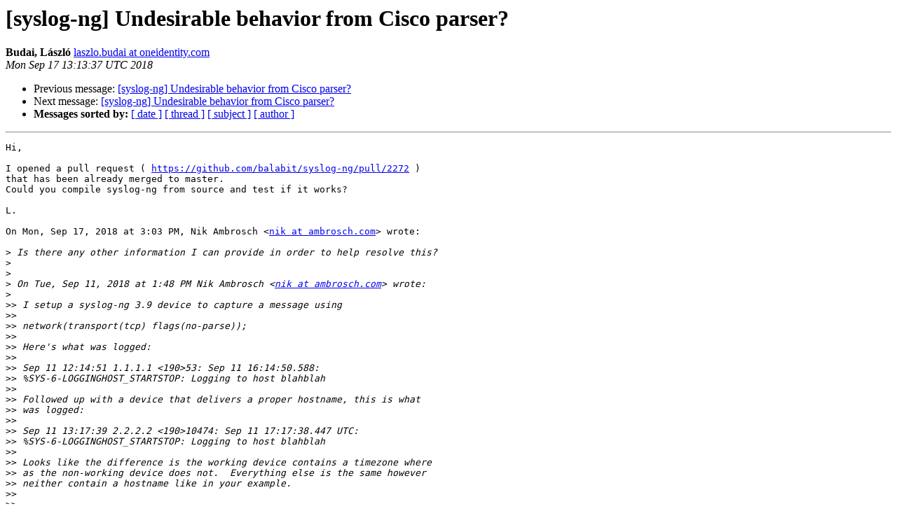

--- FILE ---
content_type: text/html
request_url: https://lists.balabit.hu/pipermail/syslog-ng/2018-September/024840.html
body_size: 3350
content:
<!DOCTYPE HTML PUBLIC "-//W3C//DTD HTML 4.01 Transitional//EN">
<HTML>
 <HEAD>
   <TITLE> [syslog-ng] Undesirable behavior from Cisco parser?
   </TITLE>
   <LINK REL="Index" HREF="index.html" >
   <LINK REL="made" HREF="mailto:syslog-ng%40lists.balabit.hu?Subject=Re%3A%20%5Bsyslog-ng%5D%20Undesirable%20behavior%20from%20Cisco%20parser%3F&In-Reply-To=%3CCALoymg3pz7C%3DuMM%3DCfFQr5HyGCoL0V%3D%2BfObZVsVHmX7rf6To1A%40mail.gmail.com%3E">
   <META NAME="robots" CONTENT="index,nofollow">
   <style type="text/css">
       pre {
           white-space: pre-wrap;       /* css-2.1, curent FF, Opera, Safari */
           }
   </style>
   <META http-equiv="Content-Type" content="text/html; charset=utf-8">
   <LINK REL="Previous"  HREF="024839.html">
   <LINK REL="Next"  HREF="024841.html">
 </HEAD>
 <BODY BGCOLOR="#ffffff">
   <H1>[syslog-ng] Undesirable behavior from Cisco parser?</H1>
    <B>Budai, László</B> 
    <A HREF="mailto:syslog-ng%40lists.balabit.hu?Subject=Re%3A%20%5Bsyslog-ng%5D%20Undesirable%20behavior%20from%20Cisco%20parser%3F&In-Reply-To=%3CCALoymg3pz7C%3DuMM%3DCfFQr5HyGCoL0V%3D%2BfObZVsVHmX7rf6To1A%40mail.gmail.com%3E"
       TITLE="[syslog-ng] Undesirable behavior from Cisco parser?">laszlo.budai at oneidentity.com
       </A><BR>
    <I>Mon Sep 17 13:13:37 UTC 2018</I>
    <P><UL>
        <LI>Previous message: <A HREF="024839.html">[syslog-ng] Undesirable behavior from Cisco parser?
</A></li>
        <LI>Next message: <A HREF="024841.html">[syslog-ng] Undesirable behavior from Cisco parser?
</A></li>
         <LI> <B>Messages sorted by:</B> 
              <a href="date.html#24840">[ date ]</a>
              <a href="thread.html#24840">[ thread ]</a>
              <a href="subject.html#24840">[ subject ]</a>
              <a href="author.html#24840">[ author ]</a>
         </LI>
       </UL>
    <HR>  
<!--beginarticle-->
<PRE>Hi,

I opened a pull request ( <A HREF="https://github.com/balabit/syslog-ng/pull/2272">https://github.com/balabit/syslog-ng/pull/2272</A> )
that has been already merged to master.
Could you compile syslog-ng from source and test if it works?

L.

On Mon, Sep 17, 2018 at 3:03 PM, Nik Ambrosch &lt;<A HREF="https://lists.balabit.hu/mailman/listinfo/syslog-ng">nik at ambrosch.com</A>&gt; wrote:

&gt;<i> Is there any other information I can provide in order to help resolve this?
</I>&gt;<i>
</I>&gt;<i>
</I>&gt;<i> On Tue, Sep 11, 2018 at 1:48 PM Nik Ambrosch &lt;<A HREF="https://lists.balabit.hu/mailman/listinfo/syslog-ng">nik at ambrosch.com</A>&gt; wrote:
</I>&gt;<i>
</I>&gt;&gt;<i> I setup a syslog-ng 3.9 device to capture a message using
</I>&gt;&gt;<i>
</I>&gt;&gt;<i> network(transport(tcp) flags(no-parse));
</I>&gt;&gt;<i>
</I>&gt;&gt;<i> Here's what was logged:
</I>&gt;&gt;<i>
</I>&gt;&gt;<i> Sep 11 12:14:51 1.1.1.1 &lt;190&gt;53: Sep 11 16:14:50.588:
</I>&gt;&gt;<i> %SYS-6-LOGGINGHOST_STARTSTOP: Logging to host blahblah
</I>&gt;&gt;<i>
</I>&gt;&gt;<i> Followed up with a device that delivers a proper hostname, this is what
</I>&gt;&gt;<i> was logged:
</I>&gt;&gt;<i>
</I>&gt;&gt;<i> Sep 11 13:17:39 2.2.2.2 &lt;190&gt;10474: Sep 11 17:17:38.447 UTC:
</I>&gt;&gt;<i> %SYS-6-LOGGINGHOST_STARTSTOP: Logging to host blahblah
</I>&gt;&gt;<i>
</I>&gt;&gt;<i> Looks like the difference is the working device contains a timezone where
</I>&gt;&gt;<i> as the non-working device does not.  Everything else is the same however
</I>&gt;&gt;<i> neither contain a hostname like in your example.
</I>&gt;&gt;<i>
</I>&gt;&gt;<i>
</I>&gt;&gt;<i>
</I>&gt;&gt;<i>
</I>&gt;&gt;<i>
</I>&gt;&gt;<i> On Tue, Sep 11, 2018 at 9:45 AM, Budai, László &lt;
</I>&gt;&gt;<i> <A HREF="https://lists.balabit.hu/mailman/listinfo/syslog-ng">laszlo.budai at oneidentity.com</A>&gt; wrote:
</I>&gt;&gt;<i>
</I>&gt;&gt;&gt;<i> Hi,
</I>&gt;&gt;&gt;<i>
</I>&gt;&gt;&gt;<i> instead of reverting the ipv6 heuristic, I propose another solution:
</I>&gt;&gt;&gt;<i> <A HREF="https://github.com/balabit/syslog-ng/pull/2272">https://github.com/balabit/syslog-ng/pull/2272</A>
</I>&gt;&gt;&gt;<i>
</I>&gt;&gt;&gt;<i> I think that when a timestamp is followed by a colon(':'), it is part of
</I>&gt;&gt;&gt;<i> the timestamp and the (legacy) timestamp parser should 'eat' it.
</I>&gt;&gt;&gt;<i>
</I>&gt;&gt;&gt;<i> I tested with the following log:
</I>&gt;&gt;&gt;<i> &lt;0&gt;91: *Oct 07 03:10:04: mydevice.com %CRYPTO-4-RECVD_PKT_INV_SPI:
</I>&gt;&gt;&gt;<i> decaps: rec'd IPSEC packet has invalid spi for destaddr=150.1.1.1, prot=50,
</I>&gt;&gt;&gt;<i> spi=0x72662541(1919296833), srcaddr=150.3.1.3
</I>&gt;&gt;&gt;<i>
</I>&gt;&gt;&gt;<i> Could you validate that this is the same format that you have?
</I>&gt;&gt;&gt;<i>
</I>&gt;&gt;&gt;<i> L.
</I>&gt;&gt;&gt;<i>
</I>&gt;&gt;&gt;<i> On Mon, Sep 10, 2018 at 4:32 PM, Scheidler, Balázs &lt;
</I>&gt;&gt;&gt;<i> <A HREF="https://lists.balabit.hu/mailman/listinfo/syslog-ng">balazs.scheidler at oneidentity.com</A>&gt; wrote:
</I>&gt;&gt;&gt;<i>
</I>&gt;&gt;&gt;&gt;<i> This branch has a patch to revert that specific commit, and I've
</I>&gt;&gt;&gt;&gt;<i> confirmed that it resolves the issue for me, in exchange for not supporting
</I>&gt;&gt;&gt;&gt;<i> IPV6 addresses in the hostname field.
</I>&gt;&gt;&gt;&gt;<i>
</I>&gt;&gt;&gt;&gt;<i>
</I>&gt;&gt;&gt;&gt;<i> On Mon, Sep 10, 2018 at 3:55 PM, Balazs Scheidler &lt;<A HREF="https://lists.balabit.hu/mailman/listinfo/syslog-ng">bazsi77 at gmail.com</A>&gt;
</I>&gt;&gt;&gt;&gt;<i> wrote:
</I>&gt;&gt;&gt;&gt;<i>
</I>&gt;&gt;&gt;&gt;&gt;<i> This patch broke it:
</I>&gt;&gt;&gt;&gt;&gt;<i>
</I>&gt;&gt;&gt;&gt;&gt;<i> 399d565e9857e7cb41253e9a714d5cc6ad4d50fb.
</I>&gt;&gt;&gt;&gt;&gt;<i>
</I>&gt;&gt;&gt;&gt;&gt;<i> This patch can be reverted easily even on the latest master to resolve
</I>&gt;&gt;&gt;&gt;&gt;<i> the issue.
</I>&gt;&gt;&gt;&gt;&gt;<i>
</I>&gt;&gt;&gt;&gt;&gt;<i> On Mon, Sep 10, 2018 at 3:16 PM Scheidler, Balázs &lt;
</I>&gt;&gt;&gt;&gt;&gt;<i> <A HREF="https://lists.balabit.hu/mailman/listinfo/syslog-ng">balazs.scheidler at oneidentity.com</A>&gt; wrote:
</I>&gt;&gt;&gt;&gt;&gt;<i>
</I>&gt;&gt;&gt;&gt;&gt;&gt;<i> This is probably not it, the syslog-parser() changed some behaviours
</I>&gt;&gt;&gt;&gt;&gt;&gt;<i> that changed it.
</I>&gt;&gt;&gt;&gt;&gt;&gt;<i>
</I>&gt;&gt;&gt;&gt;&gt;&gt;<i> On Mon, Sep 10, 2018, 13:45 Budai, László &lt;
</I>&gt;&gt;&gt;&gt;&gt;&gt;<i> <A HREF="https://lists.balabit.hu/mailman/listinfo/syslog-ng">laszlo.budai at oneidentity.com</A>&gt; wrote:
</I>&gt;&gt;&gt;&gt;&gt;&gt;<i>
</I>&gt;&gt;&gt;&gt;&gt;&gt;&gt;<i> Hi,
</I>&gt;&gt;&gt;&gt;&gt;&gt;&gt;<i>
</I>&gt;&gt;&gt;&gt;&gt;&gt;&gt;<i> in syslog-ng OSE 3.13 [1] we introduced a new feature, called
</I>&gt;&gt;&gt;&gt;&gt;&gt;&gt;<i> app-parser [2] and the default network network driver is using it.
</I>&gt;&gt;&gt;&gt;&gt;&gt;&gt;<i> Maybe that could cause your issue.  If this is the case, then we
</I>&gt;&gt;&gt;&gt;&gt;&gt;&gt;<i> have another PR [3] which makes it possible to disable the auto-parse (also
</I>&gt;&gt;&gt;&gt;&gt;&gt;&gt;<i> part of 3.13).
</I>&gt;&gt;&gt;&gt;&gt;&gt;&gt;<i>
</I>&gt;&gt;&gt;&gt;&gt;&gt;&gt;<i> Example:
</I>&gt;&gt;&gt;&gt;&gt;&gt;&gt;<i> source s_network {
</I>&gt;&gt;&gt;&gt;&gt;&gt;&gt;<i>   default-network-drivers(auto-parse(no));
</I>&gt;&gt;&gt;&gt;&gt;&gt;&gt;<i> };
</I>&gt;&gt;&gt;&gt;&gt;&gt;&gt;<i>
</I>&gt;&gt;&gt;&gt;&gt;&gt;&gt;<i> If it not solves your problem then could you share the relevant part
</I>&gt;&gt;&gt;&gt;&gt;&gt;&gt;<i> of your config?
</I>&gt;&gt;&gt;&gt;&gt;&gt;&gt;<i>
</I>&gt;&gt;&gt;&gt;&gt;&gt;&gt;<i>
</I>&gt;&gt;&gt;&gt;&gt;&gt;&gt;<i> [1] <A HREF="https://github.com/balabit/syslog-ng/releases/tag/syslog-">https://github.com/balabit/syslog-ng/releases/tag/syslog-</A>
</I>&gt;&gt;&gt;&gt;&gt;&gt;&gt;<i> ng-3.13.1
</I>&gt;&gt;&gt;&gt;&gt;&gt;&gt;<i> [2] <A HREF="https://github.com/balabit/syslog-ng/pull/1689">https://github.com/balabit/syslog-ng/pull/1689</A>
</I>&gt;&gt;&gt;&gt;&gt;&gt;&gt;<i> [3] <A HREF="https://github.com/balabit/syslog-ng/pull/1788/">https://github.com/balabit/syslog-ng/pull/1788/</A>
</I>&gt;&gt;&gt;&gt;&gt;&gt;&gt;<i>
</I>&gt;&gt;&gt;&gt;&gt;&gt;&gt;<i>
</I>&gt;&gt;&gt;&gt;&gt;&gt;&gt;<i> regards,
</I>&gt;&gt;&gt;&gt;&gt;&gt;&gt;<i> Laszlo Budai
</I>&gt;&gt;&gt;&gt;&gt;&gt;&gt;<i>
</I>&gt;&gt;&gt;&gt;&gt;&gt;&gt;<i>
</I>&gt;&gt;&gt;&gt;&gt;&gt;&gt;<i> On Fri, Sep 7, 2018 at 6:00 PM, Nik Ambrosch &lt;<A HREF="https://lists.balabit.hu/mailman/listinfo/syslog-ng">nik at ambrosch.com</A>&gt;
</I>&gt;&gt;&gt;&gt;&gt;&gt;&gt;<i> wrote:
</I>&gt;&gt;&gt;&gt;&gt;&gt;&gt;<i>
</I>&gt;&gt;&gt;&gt;&gt;&gt;&gt;&gt;<i> Recently I upgraded my centralized loghost from 3.9 -&gt; 3.15 and I
</I>&gt;&gt;&gt;&gt;&gt;&gt;&gt;&gt;<i> noticed that some of my cisco devices started being logged in an
</I>&gt;&gt;&gt;&gt;&gt;&gt;&gt;&gt;<i> undesirable format... I don't want to enable the cisco parser because more
</I>&gt;&gt;&gt;&gt;&gt;&gt;&gt;&gt;<i> than just cisco messages get delivered to this interface.  Here are the
</I>&gt;&gt;&gt;&gt;&gt;&gt;&gt;&gt;<i> relevant fields that have changed before/after the upgrade:
</I>&gt;&gt;&gt;&gt;&gt;&gt;&gt;&gt;<i>
</I>&gt;&gt;&gt;&gt;&gt;&gt;&gt;&gt;<i> syslog-ng 3.9, before upgrade ---
</I>&gt;&gt;&gt;&gt;&gt;&gt;&gt;&gt;<i>     ${FULLHOST}: &quot;mydevice.com&quot;
</I>&gt;&gt;&gt;&gt;&gt;&gt;&gt;&gt;<i>     ${PROGRAM}: &quot;&quot;
</I>&gt;&gt;&gt;&gt;&gt;&gt;&gt;&gt;<i>     message: &quot;%CRYPTO-4-RECVD_PKT_INV_SPI: decaps: rec'd IPSEC
</I>&gt;&gt;&gt;&gt;&gt;&gt;&gt;&gt;<i> packet has invalid spi for...&quot;
</I>&gt;&gt;&gt;&gt;&gt;&gt;&gt;&gt;<i>
</I>&gt;&gt;&gt;&gt;&gt;&gt;&gt;&gt;<i> syslog-ng 3.15, before upgrade ---
</I>&gt;&gt;&gt;&gt;&gt;&gt;&gt;&gt;<i>     ${FULLHOST}: &quot;:&quot;
</I>&gt;&gt;&gt;&gt;&gt;&gt;&gt;&gt;<i>     ${PROGRAM}: &quot;%CRYPTO-4-RECVD_PKT_INV_SPI&quot;
</I>&gt;&gt;&gt;&gt;&gt;&gt;&gt;&gt;<i>     ${MSG}: &quot;decaps: rec'd IPSEC packet has invalid spi for...&quot;
</I>&gt;&gt;&gt;&gt;&gt;&gt;&gt;&gt;<i>
</I>&gt;&gt;&gt;&gt;&gt;&gt;&gt;&gt;<i>
</I>&gt;&gt;&gt;&gt;&gt;&gt;&gt;&gt;<i> Is this unintended behavior or a bug?  This particular device is a
</I>&gt;&gt;&gt;&gt;&gt;&gt;&gt;&gt;<i> Cisco 3845 running ios 12.4(22)T4.
</I>&gt;&gt;&gt;&gt;&gt;&gt;&gt;&gt;<i>
</I>&gt;&gt;&gt;&gt;&gt;&gt;&gt;&gt;<i> Thanks in advance.
</I>&gt;&gt;&gt;&gt;&gt;&gt;&gt;&gt;<i>
</I>&gt;&gt;&gt;&gt;&gt;&gt;&gt;&gt;<i> ____________________________________________________________
</I>&gt;&gt;&gt;&gt;&gt;&gt;&gt;&gt;<i> __________________
</I>&gt;&gt;&gt;&gt;&gt;&gt;&gt;&gt;<i> Member info: <A HREF="https://lists.balabit.hu/mailman/listinfo/syslog-ng">https://lists.balabit.hu/mailman/listinfo/syslog-ng</A>
</I>&gt;&gt;&gt;&gt;&gt;&gt;&gt;&gt;<i> Documentation: <A HREF="http://www.balabit.com/support/documentation/?">http://www.balabit.com/support/documentation/?</A>
</I>&gt;&gt;&gt;&gt;&gt;&gt;&gt;&gt;<i> product=syslog-ng
</I>&gt;&gt;&gt;&gt;&gt;&gt;&gt;&gt;<i> FAQ: <A HREF="http://www.balabit.com/wiki/syslog-ng-faq">http://www.balabit.com/wiki/syslog-ng-faq</A>
</I>&gt;&gt;&gt;&gt;&gt;&gt;&gt;&gt;<i>
</I>&gt;&gt;&gt;&gt;&gt;&gt;&gt;&gt;<i>
</I>&gt;&gt;&gt;&gt;&gt;&gt;&gt;&gt;<i>
</I>&gt;&gt;&gt;&gt;&gt;&gt;&gt;<i> ____________________________________________________________
</I>&gt;&gt;&gt;&gt;&gt;&gt;&gt;<i> __________________
</I>&gt;&gt;&gt;&gt;&gt;&gt;&gt;<i> Member info: <A HREF="https://lists.balabit.hu/mailman/listinfo/syslog-ng">https://lists.balabit.hu/mailman/listinfo/syslog-ng</A>
</I>&gt;&gt;&gt;&gt;&gt;&gt;&gt;<i> Documentation: <A HREF="http://www.balabit.com/support/documentation/?">http://www.balabit.com/support/documentation/?</A>
</I>&gt;&gt;&gt;&gt;&gt;&gt;&gt;<i> product=syslog-ng
</I>&gt;&gt;&gt;&gt;&gt;&gt;&gt;<i> FAQ: <A HREF="http://www.balabit.com/wiki/syslog-ng-faq">http://www.balabit.com/wiki/syslog-ng-faq</A>
</I>&gt;&gt;&gt;&gt;&gt;&gt;&gt;<i>
</I>&gt;&gt;&gt;&gt;&gt;&gt;&gt;<i> ____________________________________________________________
</I>&gt;&gt;&gt;&gt;&gt;&gt;<i> __________________
</I>&gt;&gt;&gt;&gt;&gt;&gt;<i> Member info: <A HREF="https://lists.balabit.hu/mailman/listinfo/syslog-ng">https://lists.balabit.hu/mailman/listinfo/syslog-ng</A>
</I>&gt;&gt;&gt;&gt;&gt;&gt;<i> Documentation: <A HREF="http://www.balabit.com/support/documentation/?">http://www.balabit.com/support/documentation/?</A>
</I>&gt;&gt;&gt;&gt;&gt;&gt;<i> product=syslog-ng
</I>&gt;&gt;&gt;&gt;&gt;&gt;<i> FAQ: <A HREF="http://www.balabit.com/wiki/syslog-ng-faq">http://www.balabit.com/wiki/syslog-ng-faq</A>
</I>&gt;&gt;&gt;&gt;&gt;&gt;<i>
</I>&gt;&gt;&gt;&gt;&gt;&gt;<i>
</I>&gt;&gt;&gt;&gt;&gt;<i>
</I>&gt;&gt;&gt;&gt;&gt;<i> --
</I>&gt;&gt;&gt;&gt;&gt;<i> Bazsi
</I>&gt;&gt;&gt;&gt;&gt;<i>
</I>&gt;&gt;&gt;&gt;&gt;<i> ____________________________________________________________
</I>&gt;&gt;&gt;&gt;&gt;<i> __________________
</I>&gt;&gt;&gt;&gt;&gt;<i> Member info: <A HREF="https://lists.balabit.hu/mailman/listinfo/syslog-ng">https://lists.balabit.hu/mailman/listinfo/syslog-ng</A>
</I>&gt;&gt;&gt;&gt;&gt;<i> Documentation: <A HREF="http://www.balabit.com/support/documentation/?">http://www.balabit.com/support/documentation/?</A>
</I>&gt;&gt;&gt;&gt;&gt;<i> product=syslog-ng
</I>&gt;&gt;&gt;&gt;&gt;<i> FAQ: <A HREF="http://www.balabit.com/wiki/syslog-ng-faq">http://www.balabit.com/wiki/syslog-ng-faq</A>
</I>&gt;&gt;&gt;&gt;&gt;<i>
</I>&gt;&gt;&gt;&gt;&gt;<i>
</I>&gt;&gt;&gt;&gt;&gt;<i>
</I>&gt;&gt;&gt;&gt;<i>
</I>&gt;&gt;&gt;&gt;<i> ____________________________________________________________
</I>&gt;&gt;&gt;&gt;<i> __________________
</I>&gt;&gt;&gt;&gt;<i> Member info: <A HREF="https://lists.balabit.hu/mailman/listinfo/syslog-ng">https://lists.balabit.hu/mailman/listinfo/syslog-ng</A>
</I>&gt;&gt;&gt;&gt;<i> Documentation: <A HREF="http://www.balabit.com/support/documentation/?">http://www.balabit.com/support/documentation/?</A>
</I>&gt;&gt;&gt;&gt;<i> product=syslog-ng
</I>&gt;&gt;&gt;&gt;<i> FAQ: <A HREF="http://www.balabit.com/wiki/syslog-ng-faq">http://www.balabit.com/wiki/syslog-ng-faq</A>
</I>&gt;&gt;&gt;&gt;<i>
</I>&gt;&gt;&gt;&gt;<i>
</I>&gt;&gt;&gt;&gt;<i>
</I>&gt;&gt;&gt;<i>
</I>&gt;&gt;&gt;<i> ____________________________________________________________
</I>&gt;&gt;&gt;<i> __________________
</I>&gt;&gt;&gt;<i> Member info: <A HREF="https://lists.balabit.hu/mailman/listinfo/syslog-ng">https://lists.balabit.hu/mailman/listinfo/syslog-ng</A>
</I>&gt;&gt;&gt;<i> Documentation: <A HREF="http://www.balabit.com/support/documentation/?">http://www.balabit.com/support/documentation/?</A>
</I>&gt;&gt;&gt;<i> product=syslog-ng
</I>&gt;&gt;&gt;<i> FAQ: <A HREF="http://www.balabit.com/wiki/syslog-ng-faq">http://www.balabit.com/wiki/syslog-ng-faq</A>
</I>&gt;&gt;&gt;<i>
</I>&gt;&gt;&gt;<i>
</I>&gt;&gt;&gt;<i>
</I>&gt;&gt;<i>
</I>&gt;<i> ____________________________________________________________
</I>&gt;<i> __________________
</I>&gt;<i> Member info: <A HREF="https://lists.balabit.hu/mailman/listinfo/syslog-ng">https://lists.balabit.hu/mailman/listinfo/syslog-ng</A>
</I>&gt;<i> Documentation: <A HREF="http://www.balabit.com/support/documentation/?">http://www.balabit.com/support/documentation/?</A>
</I>&gt;<i> product=syslog-ng
</I>&gt;<i> FAQ: <A HREF="http://www.balabit.com/wiki/syslog-ng-faq">http://www.balabit.com/wiki/syslog-ng-faq</A>
</I>&gt;<i>
</I>&gt;<i>
</I>&gt;<i>
</I>-------------- next part --------------
An HTML attachment was scrubbed...
URL: &lt;<A HREF="http://lists.balabit.hu/pipermail/syslog-ng/attachments/20180917/7499e36f/attachment-0001.html">http://lists.balabit.hu/pipermail/syslog-ng/attachments/20180917/7499e36f/attachment-0001.html</A>&gt;
</PRE>


<!--endarticle-->
    <HR>
    <P><UL>
        <!--threads-->
	<LI>Previous message: <A HREF="024839.html">[syslog-ng] Undesirable behavior from Cisco parser?
</A></li>
	<LI>Next message: <A HREF="024841.html">[syslog-ng] Undesirable behavior from Cisco parser?
</A></li>
         <LI> <B>Messages sorted by:</B> 
              <a href="date.html#24840">[ date ]</a>
              <a href="thread.html#24840">[ thread ]</a>
              <a href="subject.html#24840">[ subject ]</a>
              <a href="author.html#24840">[ author ]</a>
         </LI>
       </UL>

<hr>
<a href="https://lists.balabit.hu/mailman/listinfo/syslog-ng">More information about the syslog-ng
mailing list</a><br>
</body></html>
